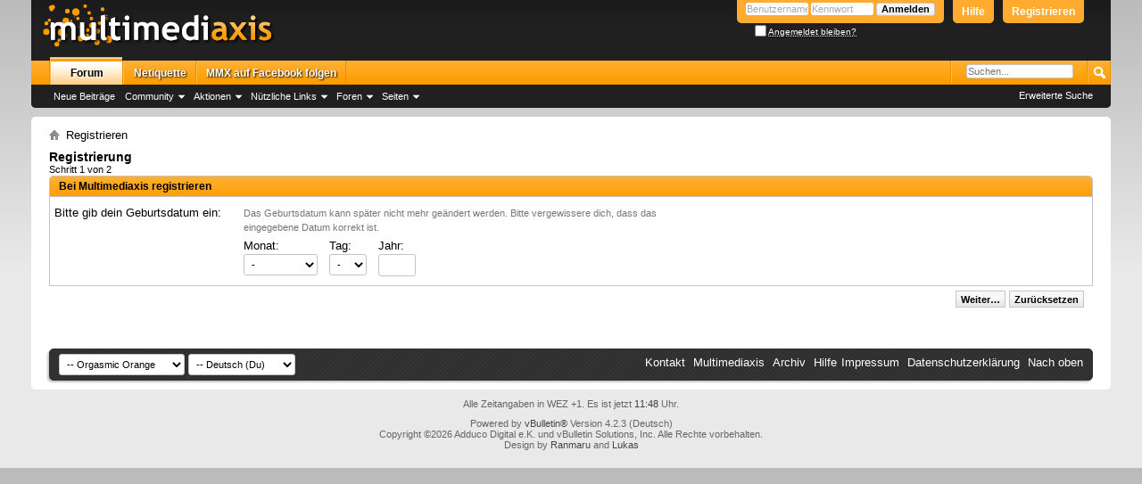

--- FILE ---
content_type: image/svg+xml
request_url: https://www.multimediaxis.de/styles/oo/logo.png
body_size: 4178
content:
<?xml version="1.0" encoding="utf-8"?>
<!DOCTYPE svg PUBLIC "-//W3C//DTD SVG 1.1//EN"
                     "http://www.w3.org/Graphics/SVG/1.1/DTD/svg11.dtd">
<svg xmlns="http://www.w3.org/2000/svg"
     xmlns:xlink="http://www.w3.org/1999/xlink"
     width="320" height="58"
     viewBox="0 0 3200 580">

<defs>
  <filter id="blur">
    <feGaussianBlur in="SourceGraphic" stdDeviation="5" />
  </filter>

  <filter id="shadow" width="150%" height="150%">
    <feGaussianBlur in="SourceAlpha" stdDeviation="15" />
    <feOffset result="shadow" dx="22" dy="22" />
    <feComposite in="SourceGraphic" in2="shadow" operator="over" />
  </filter>

  <linearGradient id="gradient" x1="0%" y1="0%" x2="00%" y2="100%">
    <stop offset="0%" stop-color="#ffd899" stop-opacity="1" />
    <stop offset="80%" stop-color="#ff9d03" stop-opacity="1" />
  </linearGradient>


  <rect id="white" x="0" y="0" width="800" height="500" fill="url(#gradient)" />

  <filter id="white-filter">
    <feImage xlink:href="#white" result="bleh" />
    <feBlend mode="normal" in2="SourceGraphic" in="bleh" />
  </filter>
</defs>

<style>
  circle {
    fill: #ff9d03;
    filter: url(#blur);
  }
</style>

<use xlink:href="url(#white)" />

<circle cx="169" cy="357" r="35" />
<circle cx="170" cy="262" r="23" />
<circle cx="203" cy="227" r="18" />
<circle cx="241" cy="80" r="25" />
<circle cx="217" cy="82" r="20" />
<circle cx="227" cy="105" r="22" />
<circle cx="237" cy="295" r="25" />
<circle cx="287" cy="495" r="27" />
<circle cx="310" cy="452" r="18" />
<circle cx="338" cy="362" r="40" />
<circle cx="375" cy="400" r="28" />
<circle cx="388" cy="235" r="37" />
<circle cx="405" cy="125" r="26" />
<circle cx="450" cy="235" r="12" />
<circle cx="500" cy="135" r="42" />
<circle cx="485" cy="190" r="5" />
<circle cx="523" cy="208" r="19" />
<circle cx="538" cy="305" r="5" />
<circle cx="554" cy="431" r="33" />
<circle cx="604" cy="69" r="20" />
<circle cx="650" cy="145" r="20" />
<circle cx="675" cy="208" r="20" />
<circle cx="680" cy="285" r="30" />
<circle cx="707" cy="287" r="25" />
<circle cx="630" cy="338" r="22" />
<circle cx="620" cy="405" r="28" />
<circle cx="740" cy="350" r="30" />
<circle cx="737" cy="475" r="30" />
<circle cx="765" cy="260" r="20" />
<circle cx="800" cy="104" r="22" />
<circle cx="837" cy="208" r="21" />
<circle cx="846" cy="174" r="8" />
<circle cx="866" cy="442" r="42" />


<g
       id="text3869"
       fill="#ffffff"
       transform="translate(0,-472.36218)"
       filter="url(#shadow)">
      <path
         d="m 449.41266,920.93359 0,-124.50195 c -2.6e-4,-26.10011 -11.6897,-39.15023 -35.06836,-39.15039 -6.9273,1.6e-4 -13.60698,2.04118 -20.03906,6.12305 -6.43249,4.08218 -10.94746,8.7827 -13.54493,14.10156 l 0,143.42773 -46.38671,0 0,-131.73828 c -1.4e-4,-9.77199 -3.03074,-17.5031 -9.0918,-23.19336 -6.06132,-5.81364 -14.59647,-8.72054 -25.60547,-8.7207 -5.8139,1.6e-4 -12.18434,2.16488 -19.11133,6.49414 -6.80346,4.32958 -11.75137,9.09195 -14.84375,14.28711 l 0,142.87109 -46.38672,0 0,-198.7207 31.91407,0 9.46289,17.44141 c 12.8645,-14.10137 29.50185,-21.15214 49.91211,-21.15235 26.34751,2.1e-4 46.20101,7.17468 59.56054,21.52344 5.81362,-6.5558 13.91583,-11.75111 24.30664,-15.58594 10.39042,-3.95813 20.78103,-5.93729 31.17188,-5.9375 22.14167,2.1e-4 39.33567,6.37064 51.58203,19.11133 12.3695,12.61736 18.55439,29.9969 18.55469,52.13867 l 0,131.18164 -46.38672,0" />
      <path
         d="m 674.92438,921.11914 0,-16.69922 c -6.55614,5.56642 -15.58608,10.32878 -27.08985,14.28711 -11.50402,3.95833 -22.08018,5.9375 -31.72851,5.9375 -46.13937,0 -69.20901,-24.49217 -69.20899,-73.47656 l 0,-128.95508 46.38672,0 0,125.42969 c -7e-5,25.48182 11.44198,38.22269 34.32617,38.22265 10.51421,4e-5 20.28634,-2.72131 29.31641,-8.16406 9.0298,-5.44266 15.02915,-11.75125 17.99805,-18.92578 l 0,-136.5625 46.38672,0 0,198.90625 -46.38672,0" />
      <path
         d="m 780.75836,648.17969 46.38672,-11.13282 0,223.39844 c -8e-5,24.49223 7.29809,39.08857 21.89453,43.78906 -7.17457,13.60678 -19.42065,20.41016 -36.73828,20.41016 -21.02869,0 -31.543,-14.59634 -31.54297,-43.78906 l 0,-232.67578" />
      <path
         d="m 892.90094,759.50781 -23.00781,0 0,-37.29492 23.00781,0 0,-40.44922 46.38672,-17.07031 0,57.51953 54.55078,0 0,37.29492 -54.55078,0 0,87.02149 c -8e-5,14.22532 2.22648,24.30669 6.67969,30.24414 4.45303,5.81384 12.24599,8.72074 23.3789,8.7207 11.1327,4e-5 21.52331,-3.03056 31.17185,-9.0918 l 0,42.67578 c -10.76182,3.71094 -26.10035,5.56641 -46.0156,5.56641 -19.79174,0 -35.00657,-5.5664 -45.64453,-16.69922 -10.63806,-11.25648 -15.95706,-27.2135 -15.95703,-47.87109 l 0,-100.56641" />
      <path
         d="m 1073.8814,645.21094 c 7.4218,2.7e-4 13.7304,2.65978 18.9258,7.97851 5.3189,5.19558 7.9784,11.50417 7.9785,18.92578 -10e-5,7.42212 -2.6596,13.79256 -7.9785,19.11133 -5.1954,5.19554 -11.504,7.79319 -18.9258,7.79297 -7.4219,2.2e-4 -13.7924,-2.59743 -19.1113,-7.79297 -5.1954,-5.31877 -7.793,-11.68921 -7.793,-19.11133 0,-7.42161 2.5976,-13.7302 7.793,-18.92578 5.3189,-5.31873 11.6894,-7.97824 19.1113,-7.97851 m -23.9355,275.72265 0,-160.68359 -25.42,0 0,-38.03711 72.3633,0 0,198.7207 -46.9433,0" />
      <path
         d="m 1382.147,920.93359 0,-124.50195 c -2e-4,-26.10011 -11.6897,-39.15023 -35.0683,-39.15039 -6.9273,1.6e-4 -13.607,2.04118 -20.0391,6.12305 -6.4325,4.08218 -10.9474,8.7827 -13.5449,14.10156 l 0,143.42773 -46.3867,0 0,-131.73828 c -2e-4,-9.77199 -3.0308,-17.5031 -9.0918,-23.19336 -6.0613,-5.81364 -14.5965,-8.72054 -25.6055,-8.7207 -5.8139,1.6e-4 -12.1843,2.16488 -19.1113,6.49414 -6.8035,4.32958 -11.7514,9.09195 -14.8438,14.28711 l 0,142.87109 -46.3867,0 0,-198.7207 31.9141,0 9.4629,17.44141 c 12.8645,-14.10137 29.5018,-21.15214 49.9121,-21.15235 26.3475,2.1e-4 46.201,7.17468 59.5605,21.52344 5.8136,-6.5558 13.9158,-11.75111 24.3067,-15.58594 10.3904,-3.95813 20.781,-5.93729 31.1718,-5.9375 22.1417,2.1e-4 39.3357,6.37064 51.5821,19.11133 12.3695,12.61736 18.5544,29.9969 18.5547,52.13867 l 0,131.18164 -46.3868,0" />
      <path
         d="m 1657.0142,835.76758 -141.9433,0 c 0.8658,15.8334 6.3085,28.14133 16.3281,36.92383 10.0194,8.78259 23.5025,13.17386 40.4492,13.17382 21.1522,4e-5 37.2329,-5.50451 48.2422,-16.51367 l 17.998,35.43946 c -16.3283,13.23568 -40.6967,19.85351 -73.1054,19.85351 -30.3061,0 -54.3035,-8.84439 -71.9922,-26.5332 -17.5651,-17.81246 -26.3477,-42.61387 -26.3477,-74.4043 0,-31.29544 9.6484,-56.65349 28.9453,-76.07422 19.4206,-19.42038 42.6757,-29.13065 69.7657,-29.13086 28.8214,2.1e-4 51.9529,8.5972 69.3945,25.79102 17.4412,17.19417 26.1619,39.08868 26.1621,65.68359 -2e-4,5.69021 -1.299,14.28721 -3.8965,25.79102 m -140.2734,-34.88281 97.5976,0 c -3.2163,-29.06887 -19.297,-43.60336 -48.2421,-43.60352 -26.4715,1.6e-4 -42.9233,14.53465 -49.3555,43.60352" />
      <path
         d="m 1826.6763,920.93359 0,-12.06054 c -3.8348,4.20573 -10.3289,7.91667 -19.4824,11.13281 -9.1538,3.09245 -18.6166,4.63867 -28.3887,4.63867 -27.7084,0 -49.541,-8.78255 -65.498,-26.34766 -15.8334,-17.56506 -23.75,-42.05722 -23.75,-73.47656 0,-31.41914 9.0918,-56.96274 27.2754,-76.63086 18.3072,-19.79147 41.1913,-29.68729 68.6523,-29.6875 15.091,2.1e-4 28.8215,3.09265 41.1914,9.27735 l 0,-79.59961 46.3867,-11.13282 0,283.88672 -46.3867,0 m 0,-151.2207 c -9.8959,-7.91651 -20.2247,-11.87484 -30.9863,-11.875 -18.5548,1.6e-4 -32.8419,5.69026 -42.8613,17.07031 -10.0196,11.25665 -15.0294,27.46106 -15.0293,48.61328 -1e-4,41.31516 19.9153,61.9727 59.7461,61.97266 4.453,4e-5 9.8957,-1.29879 16.3281,-3.89648 6.5558,-2.72132 10.8234,-5.44267 12.8027,-8.16407 l 0,-103.7207" />
      <path
         d="m 1956.6314,645.21094 c 7.4218,2.7e-4 13.7304,2.65978 18.9258,7.97851 5.3189,5.19558 7.9784,11.50417 7.9785,18.92578 -10e-5,7.42212 -2.6596,13.79256 -7.9785,19.11133 -5.1954,5.19554 -11.504,7.79319 -18.9258,7.79297 -7.4219,2.2e-4 -13.7924,-2.59743 -19.1113,-7.79297 -5.1954,-5.31877 -7.793,-11.68921 -7.793,-19.11133 0,-7.42161 2.5976,-13.7302 7.793,-18.92578 5.3189,-5.31873 11.6894,-7.97824 19.1113,-7.97851 m -23.9355,275.72265 0,-160.68359 -25.42,0 0,-38.03711 72.3633,0 0,198.7207 -46.9433,0" />
      <path fill="url(#gradient)"
         d="m 2145.4048,901.08008 c -4.2058,6.92709 -11.5658,12.61719 -22.08,17.07031 -10.3908,4.32943 -21.2762,6.49414 -32.6563,6.49414 -21.3998,0 -38.2227,-5.31901 -50.4687,-15.95703 -12.2461,-10.7617 -18.3692,-25.97652 -18.3692,-45.64453 0,-23.00773 8.597,-41.00576 25.791,-53.99414 17.3177,-12.98816 41.8717,-19.48229 73.6622,-19.48242 5.4425,1.3e-4 11.8748,0.92786 19.2968,2.7832 -10e-5,-23.37875 -14.782,-35.0682 -44.3457,-35.06836 -17.4415,1.6e-4 -32.0378,2.90706 -43.789,8.7207 l -10.0196,-35.99609 c 15.957,-7.66907 34.9446,-11.5037 56.9629,-11.50391 30.3059,2.1e-4 52.5096,6.92728 66.6113,20.78125 14.1014,13.73064 21.1522,39.83087 21.1524,78.30078 l 0,42.49024 c -2e-4,26.47139 5.3188,43.10874 15.957,49.91211 -3.8348,6.67969 -8.1024,10.76172 -12.8027,12.24609 -4.7007,1.60807 -10.0816,2.41211 -16.1426,2.41211 -6.6798,0 -12.6792,-2.47396 -17.998,-7.42187 -5.3192,-4.94791 -8.9064,-10.32877 -10.7618,-16.14258 m -4.4531,-73.66211 c -7.9168,-1.60798 -13.8543,-2.41201 -17.8125,-2.41211 -36.6146,10e-5 -54.9219,11.99878 -54.9219,35.99609 0,17.81255 10.3288,26.71879 30.9864,26.71875 27.8319,4e-5 41.7479,-13.91597 41.748,-41.74804 l 0,-18.55469
         M 2366.0923,920.93359 m -51.0253,-64.75586 -45.8301,64.75586 -54.9219,0 76.2598,-101.67968 -70.1368,-97.04102 53.252,0 41.9336,60.67383 46.7578,-60.67383 52.8809,0 -76.2598,97.04102 83.3105,101.67968 -56.2207,0
         M 2485.8423,645.21094 c 7.4219,2.7e-4 13.7304,2.65978 18.9258,7.97851 5.319,5.19558 7.9785,11.50417 7.9785,18.92578 0,7.42212 -2.6595,13.79256 -7.9785,19.11133 -5.1954,5.19554 -11.5039,7.79319 -18.9258,7.79297 -7.4219,2.2e-4 -13.7923,-2.59743 -19.1113,-7.79297 -5.1953,-5.31877 -7.793,-11.68921 -7.793,-19.11133 0,-7.42161 2.5977,-13.7302 7.793,-18.92578 5.319,-5.31873 11.6894,-7.97824 19.1113,-7.97851 m -23.9355,275.72265 0,-160.68359 -25.4199,0 0,-38.03711 72.3633,0 0,198.7207 -46.9434,0
         M 2551.7838,908.13086 m 16.5136,-36.92383 c 13.8541,11.00915 29.5019,16.51371 46.9434,16.51367 18.0598,4e-5 27.0897,-6.43225 27.0898,-19.29687 -10e-5,-7.54551 -2.7214,-13.7304 -8.164,-18.55469 -5.4428,-4.82414 -16.019,-10.51424 -31.7286,-17.07031 -34.2643,-14.22516 -51.3964,-34.1405 -51.3964,-59.7461 0,-17.19384 6.5559,-30.5532 19.6679,-40.07812 13.112,-9.64824 29.873,-14.47245 50.2832,-14.47266 20.6575,2.1e-4 40.078,4.63887 58.2618,13.91602 l -13.3594,35.99609 c -10.1434,-8.65869 -24.2449,-12.98811 -42.3047,-12.98828 -16.2045,1.7e-4 -24.3067,6.43245 -24.3066,19.29688 -1e-4,5.07175 2.6594,9.64857 7.9785,13.73046 5.3189,4.08216 16.6991,9.58672 34.1406,16.51368 17.4413,6.80349 29.9966,15.09124 37.666,24.86328 7.6691,9.77221 11.5038,21.58535 11.5039,35.43945 -10e-5,18.43103 -6.8654,32.96552 -20.5957,43.60352 -13.6069,10.51432 -32.1615,15.77148 -55.6641,15.77148 -13.2357,0 -23.8737,-1.11328 -31.914,-3.33984 -7.9167,-2.10287 -18.1218,-6.49414 -30.6152,-13.17383" />
    </g>
</svg>